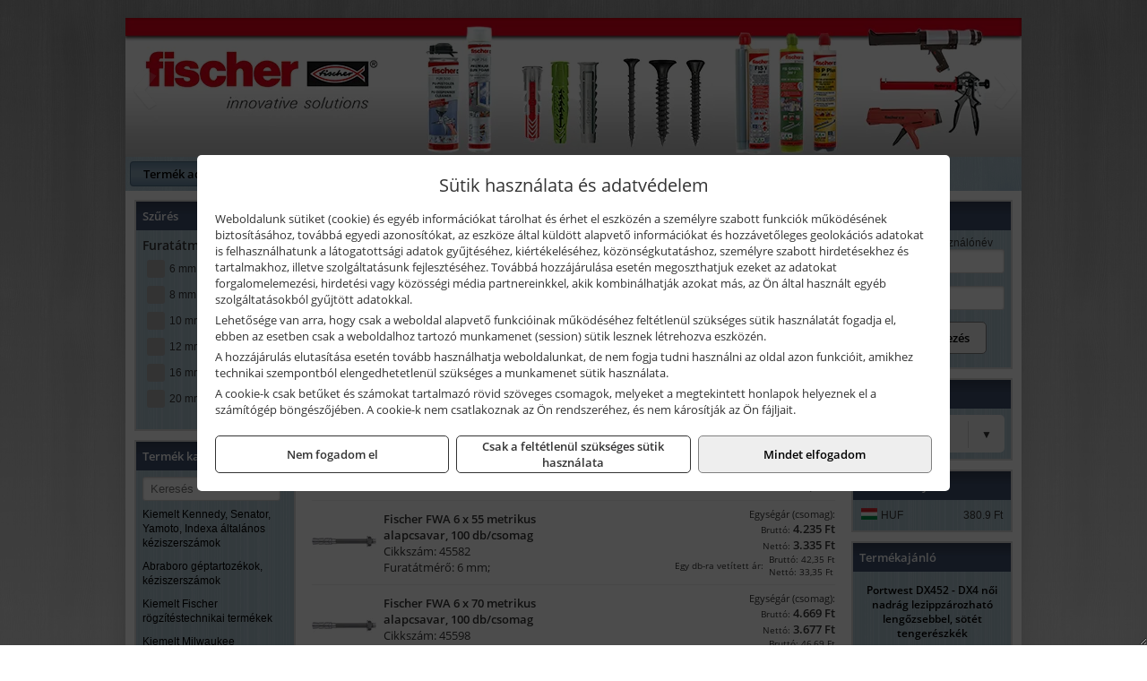

--- FILE ---
content_type: text/html; charset=UTF-8
request_url: https://adatbaziscenter.hu/termekek/fwa-metrikus-alapcsavarok-c29595.html
body_size: 9306
content:
<!DOCTYPE html>
<html lang="hu">
<head><meta charset="utf-8">
<title>FWA metrikus alapcsavarok | Adatbázis center</title>
<meta name="robots" content="all" />
<link href="https://adatbaziscenter.hu/termekek/fwa-metrikus-alapcsavarok-c29595.html" rel="canonical">
<meta name="application-name" content="Adatbázis center" />
<link rel="preload" href="https://adatbaziscenter.hu/images/fejlec/fischer_fejlec.webp" as="image">
<link rel="dns-prefetch" href="https://connect.facebook.net">
<link rel="dns-prefetch" href="https://fonts.gstatic.com">
<link rel="dns-prefetch" href="https://wimg.b-cdn.net">
<meta name="format-detection" content="telephone=no">
<meta property="og:title" content="FWA metrikus alapcsavarok" />
<meta property="og:description" content="" />
<meta property="og:type" content="article" />
<meta property="og:image" content="https://wimg.b-cdn.net/cf6c050b309c903cf618c7a352ef587d/categories/fwa_metrikus_alapcsavarok_92679.jpg" />
<meta property="og:url" content="https://adatbaziscenter.hu/termekek/fwa-metrikus-alapcsavarok-c29595.html" />
<meta property="og:locale" content="hu_HU" />
<link rel="search" type="application/opensearchdescription+xml" title="adatbaziscenter.hu" href="https://adatbaziscenter.hu/opensearch.xml" />
<link href="/css/style248_552370.css" rel="stylesheet" type="text/css">
<link href="/templates/weblap_minta_M_uj/style.php?v=552370" rel="stylesheet" type="text/css">
<script>var init=[]</script>
<script src="https://adatbaziscenter.hu/js/files/jquery.min.js?v=1666858510" defer></script>
<script src="https://adatbaziscenter.hu/js/files/jquery-ui-core.min.js?v=1666851044" defer></script>
<script src="https://adatbaziscenter.hu/js/files/jquery.ui.touch-punch.min.js?v=1660049938" defer></script>
<script src="https://adatbaziscenter.hu/js/files/jquery.visible.min.js?v=1660049938" defer></script>
<script src="https://adatbaziscenter.hu/js/files/slick.min.js?v=1666857304" defer></script>
<script src="https://adatbaziscenter.hu/js/files/jquery.mask.min.js?v=1660049938" defer></script>
<script src="https://adatbaziscenter.hu/js/files/lazysizes.min.js?v=1660049938" defer></script>
<script src="/js/script248_564543.js" data-url="https://adatbaziscenter.hu" data-mode="1" defer></script>
<script>sessionStorage.setItem('s', 'N3V6N3N2NmJ6anB0aGlaTHloTHd2Zz09');</script>
</head>
<body>
<div id="fb-root"></div>
							<script>(function(d, s, id) {
							  var js, fjs = d.getElementsByTagName(s)[0];
							  if (d.getElementById(id)) return;
							  js = d.createElement(s); js.id = id;
							  js.src = "https://connect.facebook.net/hu_HU/sdk.js#xfbml=1&version=v2.6";
							  fjs.parentNode.insertBefore(js, fjs);
							}(document, 'script', 'facebook-jssdk'));</script>
	<div style="text-align:center">
		<div class="tmpl-sheet">
						<div class="tmpl-header">
				<div class='tmpl-module'><div class='tmpl-moduleBody'><div id="imageSlider_19" class="imageSlider" style="max-height:155px">
            <div class="slide">
            <a href="https://adatbaziscenter.hu/termekek/kiemelt-fischer-rogzitestechnikai-termekek-c2954.html" target="_self" >
                                    <img src="https://adatbaziscenter.hu/images/fejlec/fischer_fejlec.webp" alt="Kép slider" />
                            </a>
        </div>
                    <div class="slide">
            <a href="https://adatbaziscenter.hu/termekek/al-ko-kerti-gepek-viztechnikai-termekek-c3431.html" target="_self" >
                                    <img data-lazy="https://adatbaziscenter.hu/images/fejlec/alko_fejlec.webp" alt="Kép slider" />
                            </a>
        </div>
                    <div class="slide">
            <a href="https://adatbaziscenter.hu/termekek/extol-halozati-akkumulatoros-es-pneumatikus-gepek-c4831.html" target="_self" >
                                    <img data-lazy="https://adatbaziscenter.hu/images/fejlec/extol_fejlec.webp" alt="Kép slider" />
                            </a>
        </div>
            </div>

<style>
#imageSlider_19 {
    min-height: 155px;
}

@media screen and (max-width: 900px) {
    #imageSlider_19 {
        min-height: calc(100vw * 155 / 1000);
    }
}
</style>

<script>
    init.push("setTimeout(function() { $('#imageSlider_19').slick({speed: 900, lazyLoad: 'progressive', easing: 'fade-in-out', autoplay: true, autoplaySpeed: 5000, pauseOnFocus: false, pauseOnHover: false, prevArrow: '<span class=\"slick_prev\">‹</span>', nextArrow: '<span class=\"slick_next\">›</span>' })}, 200)")
</script>
</div></div>
			</div>
			
						<div>
				<div class='tmpl-module tmpl-mobilemenu'><div class='tmpl-moduleBody'><ul class="tmpl-menu-horizontal "><li class="tmpl-menuitem active"><a class="active" href="https://adatbaziscenter.hu" target="_self">Termék adatbázisok</a></li><li class="tmpl-menuitem "><a class="" href="https://adatbaziscenter.hu/fontos-tudnivalok.html" target="_self">Fontos tudnivalók</a></li></ul></div></div>
			</div>
			
						<div class="tmpl-sidebar tmpl-sidebar-left">
				<div class='tmpl-module tmpl-module-block'><div class='tmpl-moduleHeader'>Szűrés</div><div class='tmpl-moduleBody'><script>init.push("getFilters()")</script>

	<div class="filterBlock">
		<div class="filterTitle">Furatátmérő</div>

					<label class="filterCheckbox">
				<input type="checkbox" id="furatatmero_6-mm" value="6-mm" name="furatatmero" class="filterCheck" onchange="setFilters();">
				<div class="checkboxIndicator"></div>
				6 mm			</label>
					<label class="filterCheckbox">
				<input type="checkbox" id="furatatmero_8-mm" value="8-mm" name="furatatmero" class="filterCheck" onchange="setFilters();">
				<div class="checkboxIndicator"></div>
				8 mm			</label>
					<label class="filterCheckbox">
				<input type="checkbox" id="furatatmero_10-mm" value="10-mm" name="furatatmero" class="filterCheck" onchange="setFilters();">
				<div class="checkboxIndicator"></div>
				10 mm			</label>
					<label class="filterCheckbox">
				<input type="checkbox" id="furatatmero_12-mm" value="12-mm" name="furatatmero" class="filterCheck" onchange="setFilters();">
				<div class="checkboxIndicator"></div>
				12 mm			</label>
					<label class="filterCheckbox">
				<input type="checkbox" id="furatatmero_16-mm" value="16-mm" name="furatatmero" class="filterCheck" onchange="setFilters();">
				<div class="checkboxIndicator"></div>
				16 mm			</label>
					<label class="filterCheckbox">
				<input type="checkbox" id="furatatmero_20-mm" value="20-mm" name="furatatmero" class="filterCheck" onchange="setFilters();">
				<div class="checkboxIndicator"></div>
				20 mm			</label>
			</div>
</div></div><div class='tmpl-module tmpl-module-block tmpl-mobilemenu'><div class='tmpl-moduleHeader'>Termék kategóriák</div><div class='tmpl-moduleBody'>
			<div class="pure-form pure-form-stacked">
		    <input class="searchFieldEs" type="text" placeholder="Keresés" autocomplete="off" aria-label="Keresés" value="">
		</div>
	<div class="tmpl-categories"><div><a href="https://adatbaziscenter.hu/termekek/kiemelt-kennedy-senator-yamoto-indexa-altalanos-keziszerszamok-c5762.html">Kiemelt Kennedy, Senator, Yamoto, Indexa általános kéziszerszámok</a></div><div><a href="https://adatbaziscenter.hu/termekek/abraboro-geptartozekok-keziszerszamok-c58101.html">Abraboro géptartozékok, kéziszerszámok</a></div><div><a href="https://adatbaziscenter.hu/termekek/kiemelt-fischer-rogzitestechnikai-termekek-c2954.html">Kiemelt Fischer rögzítéstechnikai termékek</a></div><div><a href="https://adatbaziscenter.hu/termekek/kiemelt-milwaukee-szerszamok-geptartozekok-kopoanyagok-munkavedelem-c3131.html">Kiemelt Milwaukee szerszámok, géptartozékok, kopóanyagok, munkavédelem</a></div><div><a href="https://adatbaziscenter.hu/termekek/gardena-gepek-keziszerszamok-viztechnika-c4431.html">Gardena gépek, kéziszerszámok, víztechnika</a></div><div><a href="https://adatbaziscenter.hu/termekek/kiemelt-portwest-munkavedelmi-es-munkaruhazati-termekek-c661.html">Kiemelt Portwest munkavédelmi és munkaruházati termékek</a></div><div><a href="https://adatbaziscenter.hu/termekek/graphite-halozati-akkus-es-benzinmotoros-kisgepek-c611.html">Graphite hálózati, akkus és benzinmotoros kisgépek</a></div><div><a href="https://adatbaziscenter.hu/termekek/kiemelt-motip-termekek-c631.html">Kiemelt Motip termékek</a></div><div><a href="https://adatbaziscenter.hu/termekek/trinat-festek-sprayk-c641.html">Trinát festék sprayk</a></div><div><a href="https://adatbaziscenter.hu/termekek/kiemelt-topex-keziszerszamok-c62102.html">Kiemelt Topex kéziszerszámok</a></div><div><a href="https://adatbaziscenter.hu/termekek/noga-sorjazo-szerszamok-c651.html">Noga sorjázó szerszámok</a></div><div><a href="https://adatbaziscenter.hu/termekek/metabo-halozati-akkumulatoros-es-pneumatikus-gepek-muszerek-szivattyuk-c336.html">Metabo hálózati, akkumulátoros és pneumatikus gépek, műszerek, szivattyúk</a></div><div><a href="https://adatbaziscenter.hu/termekek/al-ko-kerti-gepek-viztechnikai-termekek-c3431.html">AL-KO kerti gépek, víztechnikai termékek</a></div><div><a href="https://adatbaziscenter.hu/termekek/brennenstuhl-kabeldobok-c591.html">Brennenstuhl kábeldobok</a></div><div><a href="https://adatbaziscenter.hu/termekek/stihl-kerti-es-erdeszeti-gepek-c351.html">STIHL kerti és erdészeti gépek</a></div><div><a href="https://adatbaziscenter.hu/termekek/makita-es-makita-mt-halozati-kisgepek-c371.html">Makita és Makita MT hálózati kisgépek</a></div><div><a href="https://adatbaziscenter.hu/termekek/makita-es-makita-mt-akkus-kisgepek-c372.html">Makita és Makita MT akkus kisgépek</a></div><div><a href="https://adatbaziscenter.hu/termekek/makita-muszerek-lezeres-tavolsagmerok-c3716.html">Makita műszerek, lézeres távolságmérők</a></div><div><a href="https://adatbaziscenter.hu/termekek/makita-kerti-erdeszeti-gepek-es-kapcsozo-szegezogepek-c3767.html">Makita kerti, erdészeti gépek és kapcsozó-, szegezőgépek</a></div><div><a href="https://adatbaziscenter.hu/termekek/dewalt-halozati-kisgepek-c381.html">Dewalt hálózati kisgépek</a></div><div><a href="https://adatbaziscenter.hu/termekek/dewalt-akkus-kisgepek-c382.html">Dewalt akkus kisgépek</a></div><div><a href="https://adatbaziscenter.hu/termekek/dewalt-muszerek-meroeszkozok-c386.html">Dewalt műszerek, mérőeszközök</a></div><div><a href="https://adatbaziscenter.hu/termekek/dewalt-pneumatikus-szegezok-kapcsozok-tuzogepek-es-kompresszorok-c38110.html">Dewalt pneumatikus szegezők, kapcsozók, tűzőgépek és kompresszorok</a></div><div><a href="https://adatbaziscenter.hu/termekek/dewalt-kofferek-tarolok-szerszamtaskak-ovtaskak-szallitokocsik-c38101.html">Dewalt kofferek, tárolók, szerszámtáskák, övtáskák, szállítókocsik</a></div><div><a href="https://adatbaziscenter.hu/termekek/stanley-muszerek-meroeszkozok-tartozekok-c391.html">Stanley műszerek, mérőeszközök, tartozékok</a></div><div><a href="https://adatbaziscenter.hu/termekek/stanley-epitoipari-faipari-femipari-es-szerelo-keziszerszamok-c392.html">Stanley építőipari, faipari, fémipari és szerelő kéziszerszámok</a></div><div><a href="https://adatbaziscenter.hu/termekek/stanley-halozati-es-akkumulatoros-keziszerszamok-asztali-gepek-c3972.html">Stanley hálózati és akkumulátoros kéziszerszámok, asztali gépek</a></div><div><a href="https://adatbaziscenter.hu/termekek/stanley-szerszamtarolok-szortimenterek-c393.html">Stanley szerszámtárolók, szortimenterek</a></div><div><a href="https://adatbaziscenter.hu/termekek/fiskars-kerti-szerszamok-autos-konyhai-es-haztartasi-munkaeszkozok-c322.html">Fiskars kerti szerszámok, autós, konyhai és háztartási munkaeszközök</a></div><div><a href="https://adatbaziscenter.hu/termekek/kiemelt-gerber-vadaszati-taktikai-szabadidos-es-tulelo-szerszamok-c3242.html">Kiemelt Gerber vadászati, taktikai, szabadidős és túlélő szerszámok</a></div><div><a href="https://adatbaziscenter.hu/termekek/kiemelt-bosch-halozati-kisgepek-c401.html">Kiemelt Bosch hálózati kisgépek</a></div><div><a href="https://adatbaziscenter.hu/termekek/kiemelt-bosch-akkumulatoros-kisgepek-c4017.html">Kiemelt Bosch akkumulátoros kisgépek</a></div><div><a href="https://adatbaziscenter.hu/termekek/kiemelt-bosch-muszerek-meroeszkozok-c402.html">Kiemelt Bosch műszerek, mérőeszközök</a></div><div><a href="https://adatbaziscenter.hu/termekek/husqvarna-kerti-es-erdeszeti-gepek-vedofelszerelesek-c421.html">Husqvarna kerti és erdészeti gépek, védőfelszerelések</a></div><div><a href="https://adatbaziscenter.hu/termekek/kiemelt-husqvarna-epitoipari-gepek-c671.html">Kiemelt Husqvarna építőipari gépek</a></div><div><a href="https://adatbaziscenter.hu/termekek/mcculloch-kerti-gepek-c4331.html">McCulloch kerti gépek</a></div><div><a href="https://adatbaziscenter.hu/termekek/kiemelt-festool-gepek-elszivo-berendezesek-vakuumos-rogzitok-c5531.html">Kiemelt Festool gépek, elszívó berendezések, vákuumos rögzítők</a></div><div><a href="https://adatbaziscenter.hu/termekek/kiemelt-geo-fennel-muszerek-meroeszkozok-c4524.html">Kiemelt Geo-Fennel műszerek, mérőeszközök</a></div><div><a href="https://adatbaziscenter.hu/termekek/hecht-halozati-akkumulatoros-es-benzinmotoros-gepek-muszerek-szivattyuk-c4635.html">Hecht hálózati, akkumulátoros és benzinmotoros gépek, műszerek, szivattyúk</a></div><div><a href="https://adatbaziscenter.hu/termekek/kiemelt-fein-gepek-c471.html">Kiemelt Fein gépek</a></div><div><a href="https://adatbaziscenter.hu/termekek/extol-halozati-akkus-pneumatikus-gepek-kerti-gepek-es-szivattyuk-c4831.html">Extol hálózati, akkus, pneumatikus gépek, kerti gépek és szivattyúk</a></div><div><a href="https://adatbaziscenter.hu/termekek/kiemelt-einhell-halozati-akkumulatoros-robbanomotoros-es-pneumatikus-gepek-muszerek-szivattyuk-c4931.html">Kiemelt Einhell hálózati, akkumulátoros, robbanómotoros és pneumatikus gépek, műszerek, szivattyúk</a></div><div><a href="https://adatbaziscenter.hu/termekek/sola-meroeszkozok-c5431.html">Sola mérőeszközök</a></div><div><a href="https://adatbaziscenter.hu/termekek/kiemelt-schuller-keziszerszamok-csiszoloeszkozok-kiegeszitok-c3031.html">Kiemelt Schuller kéziszerszámok, csiszolóeszközök, kiegészítők</a></div><div><a href="https://adatbaziscenter.hu/termekek/kiemelt-soudal-termekek-c521.html">Kiemelt Soudal termékek</a></div><div><a href="https://adatbaziscenter.hu/termekek/den-braven-pur-habok-ragasztok-tomitok-szilikonok-c531.html">Den Braven PUR-habok, ragasztók, tömítők, szilikonok</a></div></div></div></div>
			</div>
			
			<div class="tmpl-content">
				<div class="mainContent"><div class="breadcrumbs" itemscope itemtype="http://schema.org/BreadcrumbList"><a href="https://adatbaziscenter.hu">Főkategóriák</a><span itemprop="itemListElement" itemscope itemtype="http://schema.org/ListItem"><span class="breadcrumbsSeparator"></span><a itemprop="item" href="https://adatbaziscenter.hu/termekek/kiemelt-fischer-rogzitestechnikai-termekek-c2954.html" class="pathway"><span itemprop="name">Kiemelt Fischer rögzítéstechnikai termékek</span></a><meta itemprop="position" content="1" /></span><span itemprop="itemListElement" itemscope itemtype="http://schema.org/ListItem"><span class="breadcrumbsSeparator"></span><a itemprop="item" href="https://adatbaziscenter.hu/termekek/fischer-nagyszilardsagu-aceldubelek-c29285.html" class="pathway"><span itemprop="name">Fischer nagyszilárdságú acéldübelek</span></a><meta itemprop="position" content="2" /></span><span itemprop="itemListElement" itemscope itemtype="http://schema.org/ListItem"><span class="breadcrumbsSeparator"></span><a itemprop="item" href="https://adatbaziscenter.hu/termekek/fwa-metrikus-alapcsavarok-c29595.html" class="pathway"><span itemprop="name">FWA metrikus alapcsavarok</span></a><meta itemprop="position" content="3" /></span></div><div class="titleText"><h1 class="title"><span class="titleImg" style="background-image:url('https://wimg.b-cdn.net/cf6c050b309c903cf618c7a352ef587d/categories/fwa_metrikus_alapcsavarok_92679.jpg?width=30&height=30')"></span>FWA metrikus alapcsavarok</h1></div>
<div class="listElements">
	
	
	
		<script>
		var categoryId = '29595';
		var keyword = '';
		var limit = '';
		var discounts = 'false';
		var parameters = '[]';
		var productListing = '1';
		var secondaryKeyword = '';
	</script>

	

	<div class="productsNavigation">
								<input type="hidden" id="priceRangeMin" name="priceRangeMin" value="3000" />
		    <input type="hidden" id="priceRangeMax" name="priceRangeMax" value="7500" />

		    <div class="priceRangeDiv">
		        <div class="priceRangeLabel">3.000 Ft-tól 7.500 Ft-ig</div>
		        <div id="priceRange"></div>
		    </div>
			
			<div class="brandsDropdown dropdownLoading">
			    <select id="brandsDropdown" multiple onchange="loadProducts()" aria-label="Szűrés márkanévre">
			    				    		<option value="Fischer">Fischer (21)</option>
			    				    </select>
			</div>

					    <div class="searchInCategory">
		    	<input id="searchInCategory" type="text" value="" onKeyUp="searchInCategory('29595', '', 'false', '[]', '1');" placeholder="Keresés a termékek leírásaiban...">
		    	<div class="searchInCategoryIcon">
			    				    		<i class="fa fa-search"></i>
			    				    </div>
		    </div>
			

		    <div class="orderingDropdownDiv dropdownLoading">
		        <select id="orderingDropdown" name="orderingDropdown" class="cd-select" onChange="loadProducts()" aria-label="Rendezési mód">
		            		            	<option value="ordering" selected>Alapértelmezett sorrend</option>
		            
		            		            <option value="price_asc" >Ár szerint növekvő</option>
		            <option value="price_desc" >Ár szerint csökkenő</option>
		            
		            <option value="name_asc" >Név szerint növekvő</option>
		            <option value="name_desc" >Név szerint csökkenő</option>

		            <option value="sku_asc" >Cikkszám szerint növekvő</option>
		            <option value="sku_desc" >Cikkszám szerint csökkenő</option>
		        </select>
		    </div>

		    <script>
		    	init.push("initBrandsDropdown()");

					            	init.push("initPriceRange(false, 3000, 7500, '3.000 Ft', '7.500 Ft', 500, '%f Ft-tól %t Ft-ig')");
	            
				init.push("initOrderingDropdown()");
		    </script>
	    	</div>
	
	<div class="clear"></div>

	<div id="productsOfCategory">

	<div class="totalProducts" id="totalProducts" data-total="21">21 termék</div>			<div class="productsVertical">
									<div class="productVertical">
						<div class="productVerticalImage">
							<a href="https://adatbaziscenter.hu/termekek/fwa-6-x-40-metrikus-alapcsavar100dbcsomag-p294960.html">
								<picture><source srcset="https://wimg.b-cdn.net/cf6c050b309c903cf618c7a352ef587d/products/W2_P_P_FWA-CGI_F_SALL_AQQ_V1_69414.jpg?width=72&height=72 1x, https://wimg.b-cdn.net/cf6c050b309c903cf618c7a352ef587d/products/W2_P_P_FWA-CGI_F_SALL_AQQ_V1_69414.jpg?width=108&height=108 1.5x, https://wimg.b-cdn.net/cf6c050b309c903cf618c7a352ef587d/products/W2_P_P_FWA-CGI_F_SALL_AQQ_V1_69414.jpg?width=144&height=144 2x, https://wimg.b-cdn.net/cf6c050b309c903cf618c7a352ef587d/products/W2_P_P_FWA-CGI_F_SALL_AQQ_V1_69414.jpg?width=216&height=216 3x"><img loading='lazy' src='https://wimg.b-cdn.net/cf6c050b309c903cf618c7a352ef587d/products/W2_P_P_FWA-CGI_F_SALL_AQQ_V1_69414.jpg?width=72&height=72' alt='Fischer FWA 6 x 40 metrikus alapcsavar, 100 db/csomag' title='Fischer FWA 6 x 40 metrikus alapcsavar, 100 db/csomag' /></picture>							</a>
						</div>

						<div>
							<a href="https://adatbaziscenter.hu/termekek/fwa-6-x-40-metrikus-alapcsavar100dbcsomag-p294960.html">
								<div class="productVerticalName" id="name_294960">Fischer FWA 6 x 40 metrikus alapcsavar, 100 db/csomag</div>

																<div>Cikkszám: 45536</div>
								
								
								<div><div>Furatátmérő: 6 mm;</div>
</div>
							</a>
						</div>

						<div class="productVerticalPriceCart">
															<div class="productVericalUnitPrice">Egységár (csomag):</div>

								<div class="productVerticalPrices">
																			<div class="listingPricesWrapper">
											
											<div>
								                
							                								                    	<div class="listingPrice">Bruttó: <span class="nowrap">4.126 Ft</span></div>
							                								                								                		<div class="listingPrice">Nettó: <span class="nowrap">3.249 Ft</span></div>
						    											    				</div>
						    			</div>
					                								</div>
		    				

							
														<div class="productVerticalPricesPerUnit">
								<div class="productVerticalPricesPerUnitText">Egy db-ra vetített ár:</div>

								<div class="productVerticalPricesPerUnitPrices">
					            						                	<div>Bruttó: <span class="nowrap">41,26 Ft</span></div>
					            						            						                	<div>Nettó: <span class="nowrap">32,49 Ft</span></div>
																	</div>
							</div>
							
							
													</div>
					</div>
									<div class="productVertical">
						<div class="productVerticalImage">
							<a href="https://adatbaziscenter.hu/termekek/fwa-6-x-55-metrikus-alapcsavar100dbcsomag-p294959.html">
								<picture><source srcset="https://wimg.b-cdn.net/cf6c050b309c903cf618c7a352ef587d/products/W2_P_P_FWA-CGI_F_SALL_AQQ_V1_34793.jpg?width=72&height=72 1x, https://wimg.b-cdn.net/cf6c050b309c903cf618c7a352ef587d/products/W2_P_P_FWA-CGI_F_SALL_AQQ_V1_34793.jpg?width=108&height=108 1.5x, https://wimg.b-cdn.net/cf6c050b309c903cf618c7a352ef587d/products/W2_P_P_FWA-CGI_F_SALL_AQQ_V1_34793.jpg?width=144&height=144 2x, https://wimg.b-cdn.net/cf6c050b309c903cf618c7a352ef587d/products/W2_P_P_FWA-CGI_F_SALL_AQQ_V1_34793.jpg?width=216&height=216 3x"><img loading='lazy' src='https://wimg.b-cdn.net/cf6c050b309c903cf618c7a352ef587d/products/W2_P_P_FWA-CGI_F_SALL_AQQ_V1_34793.jpg?width=72&height=72' alt='Fischer FWA 6 x 55 metrikus alapcsavar, 100 db/csomag' title='Fischer FWA 6 x 55 metrikus alapcsavar, 100 db/csomag' /></picture>							</a>
						</div>

						<div>
							<a href="https://adatbaziscenter.hu/termekek/fwa-6-x-55-metrikus-alapcsavar100dbcsomag-p294959.html">
								<div class="productVerticalName" id="name_294959">Fischer FWA 6 x 55 metrikus alapcsavar, 100 db/csomag</div>

																<div>Cikkszám: 45582</div>
								
								
								<div><div>Furatátmérő: 6 mm;</div>
</div>
							</a>
						</div>

						<div class="productVerticalPriceCart">
															<div class="productVericalUnitPrice">Egységár (csomag):</div>

								<div class="productVerticalPrices">
																			<div class="listingPricesWrapper">
											
											<div>
								                
							                								                    	<div class="listingPrice">Bruttó: <span class="nowrap">4.235 Ft</span></div>
							                								                								                		<div class="listingPrice">Nettó: <span class="nowrap">3.335 Ft</span></div>
						    											    				</div>
						    			</div>
					                								</div>
		    				

							
														<div class="productVerticalPricesPerUnit">
								<div class="productVerticalPricesPerUnitText">Egy db-ra vetített ár:</div>

								<div class="productVerticalPricesPerUnitPrices">
					            						                	<div>Bruttó: <span class="nowrap">42,35 Ft</span></div>
					            						            						                	<div>Nettó: <span class="nowrap">33,35 Ft</span></div>
																	</div>
							</div>
							
							
													</div>
					</div>
									<div class="productVertical">
						<div class="productVerticalImage">
							<a href="https://adatbaziscenter.hu/termekek/fwa-6-x-70-metrikus-alapcsavar100dbcsomag-p294958.html">
								<picture><source srcset="https://wimg.b-cdn.net/cf6c050b309c903cf618c7a352ef587d/products/W2_P_P_FWA-CGI_F_SALL_AQQ_V1_14783.jpg?width=72&height=72 1x, https://wimg.b-cdn.net/cf6c050b309c903cf618c7a352ef587d/products/W2_P_P_FWA-CGI_F_SALL_AQQ_V1_14783.jpg?width=108&height=108 1.5x, https://wimg.b-cdn.net/cf6c050b309c903cf618c7a352ef587d/products/W2_P_P_FWA-CGI_F_SALL_AQQ_V1_14783.jpg?width=144&height=144 2x, https://wimg.b-cdn.net/cf6c050b309c903cf618c7a352ef587d/products/W2_P_P_FWA-CGI_F_SALL_AQQ_V1_14783.jpg?width=216&height=216 3x"><img loading='lazy' src='https://wimg.b-cdn.net/cf6c050b309c903cf618c7a352ef587d/products/W2_P_P_FWA-CGI_F_SALL_AQQ_V1_14783.jpg?width=72&height=72' alt='Fischer FWA 6 x 70 metrikus alapcsavar, 100 db/csomag' title='Fischer FWA 6 x 70 metrikus alapcsavar, 100 db/csomag' /></picture>							</a>
						</div>

						<div>
							<a href="https://adatbaziscenter.hu/termekek/fwa-6-x-70-metrikus-alapcsavar100dbcsomag-p294958.html">
								<div class="productVerticalName" id="name_294958">Fischer FWA 6 x 70 metrikus alapcsavar, 100 db/csomag</div>

																<div>Cikkszám: 45598</div>
								
								
								<div><div>Furatátmérő: 6 mm;</div>
</div>
							</a>
						</div>

						<div class="productVerticalPriceCart">
															<div class="productVericalUnitPrice">Egységár (csomag):</div>

								<div class="productVerticalPrices">
																			<div class="listingPricesWrapper">
											
											<div>
								                
							                								                    	<div class="listingPrice">Bruttó: <span class="nowrap">4.669 Ft</span></div>
							                								                								                		<div class="listingPrice">Nettó: <span class="nowrap">3.677 Ft</span></div>
						    											    				</div>
						    			</div>
					                								</div>
		    				

							
														<div class="productVerticalPricesPerUnit">
								<div class="productVerticalPricesPerUnitText">Egy db-ra vetített ár:</div>

								<div class="productVerticalPricesPerUnitPrices">
					            						                	<div>Bruttó: <span class="nowrap">46,69 Ft</span></div>
					            						            						                	<div>Nettó: <span class="nowrap">36,77 Ft</span></div>
																	</div>
							</div>
							
							
													</div>
					</div>
									<div class="productVertical">
						<div class="productVerticalImage">
							<a href="https://adatbaziscenter.hu/termekek/fwa-8-x-50-metrikus-alapcsavar50dbcsomag-p294957.html">
								<picture><source srcset="https://wimg.b-cdn.net/cf6c050b309c903cf618c7a352ef587d/products/W2_P_P_FWA-CGI_F_SALL_AQQ_V1_13526.jpg?width=72&height=72 1x, https://wimg.b-cdn.net/cf6c050b309c903cf618c7a352ef587d/products/W2_P_P_FWA-CGI_F_SALL_AQQ_V1_13526.jpg?width=108&height=108 1.5x, https://wimg.b-cdn.net/cf6c050b309c903cf618c7a352ef587d/products/W2_P_P_FWA-CGI_F_SALL_AQQ_V1_13526.jpg?width=144&height=144 2x, https://wimg.b-cdn.net/cf6c050b309c903cf618c7a352ef587d/products/W2_P_P_FWA-CGI_F_SALL_AQQ_V1_13526.jpg?width=216&height=216 3x"><img loading='lazy' src='https://wimg.b-cdn.net/cf6c050b309c903cf618c7a352ef587d/products/W2_P_P_FWA-CGI_F_SALL_AQQ_V1_13526.jpg?width=72&height=72' alt='Fischer FWA 8 x 50 metrikus alapcsavar, 50 db/csomag' title='Fischer FWA 8 x 50 metrikus alapcsavar, 50 db/csomag' /></picture>							</a>
						</div>

						<div>
							<a href="https://adatbaziscenter.hu/termekek/fwa-8-x-50-metrikus-alapcsavar50dbcsomag-p294957.html">
								<div class="productVerticalName" id="name_294957">Fischer FWA 8 x 50 metrikus alapcsavar, 50 db/csomag</div>

																<div>Cikkszám: 45644</div>
								
								
								<div><div>Furatátmérő: 8 mm;</div>
</div>
							</a>
						</div>

						<div class="productVerticalPriceCart">
															<div class="productVericalUnitPrice">Egységár (csomag):</div>

								<div class="productVerticalPrices">
																			<div class="listingPricesWrapper">
											
											<div>
								                
							                								                    	<div class="listingPrice">Bruttó: <span class="nowrap">3.149 Ft</span></div>
							                								                								                		<div class="listingPrice">Nettó: <span class="nowrap">2.480 Ft</span></div>
						    											    				</div>
						    			</div>
					                								</div>
		    				

							
														<div class="productVerticalPricesPerUnit">
								<div class="productVerticalPricesPerUnitText">Egy db-ra vetített ár:</div>

								<div class="productVerticalPricesPerUnitPrices">
					            						                	<div>Bruttó: <span class="nowrap">63 Ft</span></div>
					            						            						                	<div>Nettó: <span class="nowrap">49,59 Ft</span></div>
																	</div>
							</div>
							
							
													</div>
					</div>
									<div class="productVertical">
						<div class="productVerticalImage">
							<a href="https://adatbaziscenter.hu/termekek/fwa-8-x-65-metrikus-alapcsavar50dbcsomag-p294956.html">
								<picture><source srcset="https://wimg.b-cdn.net/cf6c050b309c903cf618c7a352ef587d/products/W2_P_P_FWA-CGI_F_SALL_AQQ_V1_53218.jpg?width=72&height=72 1x, https://wimg.b-cdn.net/cf6c050b309c903cf618c7a352ef587d/products/W2_P_P_FWA-CGI_F_SALL_AQQ_V1_53218.jpg?width=108&height=108 1.5x, https://wimg.b-cdn.net/cf6c050b309c903cf618c7a352ef587d/products/W2_P_P_FWA-CGI_F_SALL_AQQ_V1_53218.jpg?width=144&height=144 2x, https://wimg.b-cdn.net/cf6c050b309c903cf618c7a352ef587d/products/W2_P_P_FWA-CGI_F_SALL_AQQ_V1_53218.jpg?width=216&height=216 3x"><img loading='lazy' src='https://wimg.b-cdn.net/cf6c050b309c903cf618c7a352ef587d/products/W2_P_P_FWA-CGI_F_SALL_AQQ_V1_53218.jpg?width=72&height=72' alt='Fischer FWA 8 x 65 metrikus alapcsavar, 50 db/csomag' title='Fischer FWA 8 x 65 metrikus alapcsavar, 50 db/csomag' /></picture>							</a>
						</div>

						<div>
							<a href="https://adatbaziscenter.hu/termekek/fwa-8-x-65-metrikus-alapcsavar50dbcsomag-p294956.html">
								<div class="productVerticalName" id="name_294956">Fischer FWA 8 x 65 metrikus alapcsavar, 50 db/csomag</div>

																<div>Cikkszám: 45788</div>
								
								
								<div><div>Furatátmérő: 8 mm;</div>
</div>
							</a>
						</div>

						<div class="productVerticalPriceCart">
															<div class="productVericalUnitPrice">Egységár (csomag):</div>

								<div class="productVerticalPrices">
																			<div class="listingPricesWrapper">
											
											<div>
								                
							                								                    	<div class="listingPrice">Bruttó: <span class="nowrap">3.366 Ft</span></div>
							                								                								                		<div class="listingPrice">Nettó: <span class="nowrap">2.651 Ft</span></div>
						    											    				</div>
						    			</div>
					                								</div>
		    				

							
														<div class="productVerticalPricesPerUnit">
								<div class="productVerticalPricesPerUnitText">Egy db-ra vetített ár:</div>

								<div class="productVerticalPricesPerUnitPrices">
					            						                	<div>Bruttó: <span class="nowrap">67 Ft</span></div>
					            						            						                	<div>Nettó: <span class="nowrap">53 Ft</span></div>
																	</div>
							</div>
							
							
													</div>
					</div>
									<div class="productVertical">
						<div class="productVerticalImage">
							<a href="https://adatbaziscenter.hu/termekek/fwa-8-x-80-metrikus-alapcsavar50dbcsomag-p294955.html">
								<picture><source srcset="https://wimg.b-cdn.net/cf6c050b309c903cf618c7a352ef587d/products/W2_P_P_FWA-CGI_F_SALL_AQQ_V1_62300.jpg?width=72&height=72 1x, https://wimg.b-cdn.net/cf6c050b309c903cf618c7a352ef587d/products/W2_P_P_FWA-CGI_F_SALL_AQQ_V1_62300.jpg?width=108&height=108 1.5x, https://wimg.b-cdn.net/cf6c050b309c903cf618c7a352ef587d/products/W2_P_P_FWA-CGI_F_SALL_AQQ_V1_62300.jpg?width=144&height=144 2x, https://wimg.b-cdn.net/cf6c050b309c903cf618c7a352ef587d/products/W2_P_P_FWA-CGI_F_SALL_AQQ_V1_62300.jpg?width=216&height=216 3x"><img loading='lazy' src='https://wimg.b-cdn.net/cf6c050b309c903cf618c7a352ef587d/products/W2_P_P_FWA-CGI_F_SALL_AQQ_V1_62300.jpg?width=72&height=72' alt='Fischer FWA 8 x 80 metrikus alapcsavar, 50 db/csomag' title='Fischer FWA 8 x 80 metrikus alapcsavar, 50 db/csomag' /></picture>							</a>
						</div>

						<div>
							<a href="https://adatbaziscenter.hu/termekek/fwa-8-x-80-metrikus-alapcsavar50dbcsomag-p294955.html">
								<div class="productVerticalName" id="name_294955">Fischer FWA 8 x 80 metrikus alapcsavar, 50 db/csomag</div>

																<div>Cikkszám: 45789</div>
								
								
								<div><div>Furatátmérő: 8 mm;</div>
</div>
							</a>
						</div>

						<div class="productVerticalPriceCart">
															<div class="productVericalUnitPrice">Egységár (csomag):</div>

								<div class="productVerticalPrices">
																			<div class="listingPricesWrapper">
											
											<div>
								                
							                								                    	<div class="listingPrice">Bruttó: <span class="nowrap">3.800 Ft</span></div>
							                								                								                		<div class="listingPrice">Nettó: <span class="nowrap">2.993 Ft</span></div>
						    											    				</div>
						    			</div>
					                								</div>
		    				

							
														<div class="productVerticalPricesPerUnit">
								<div class="productVerticalPricesPerUnitText">Egy db-ra vetített ár:</div>

								<div class="productVerticalPricesPerUnitPrices">
					            						                	<div>Bruttó: <span class="nowrap">76 Ft</span></div>
					            						            						                	<div>Nettó: <span class="nowrap">60 Ft</span></div>
																	</div>
							</div>
							
							
													</div>
					</div>
									<div class="productVertical">
						<div class="productVerticalImage">
							<a href="https://adatbaziscenter.hu/termekek/fwa-8-x-95-metrikus-alapcsavar50dbcsomag-p294954.html">
								<picture><source srcset="https://wimg.b-cdn.net/cf6c050b309c903cf618c7a352ef587d/products/W2_P_P_FWA-CGI_F_SALL_AQQ_V1_54567.jpg?width=72&height=72 1x, https://wimg.b-cdn.net/cf6c050b309c903cf618c7a352ef587d/products/W2_P_P_FWA-CGI_F_SALL_AQQ_V1_54567.jpg?width=108&height=108 1.5x, https://wimg.b-cdn.net/cf6c050b309c903cf618c7a352ef587d/products/W2_P_P_FWA-CGI_F_SALL_AQQ_V1_54567.jpg?width=144&height=144 2x, https://wimg.b-cdn.net/cf6c050b309c903cf618c7a352ef587d/products/W2_P_P_FWA-CGI_F_SALL_AQQ_V1_54567.jpg?width=216&height=216 3x"><img loading='lazy' src='https://wimg.b-cdn.net/cf6c050b309c903cf618c7a352ef587d/products/W2_P_P_FWA-CGI_F_SALL_AQQ_V1_54567.jpg?width=72&height=72' alt='Fischer FWA 8 x 95 metrikus alapcsavar, 50 db/csomag' title='Fischer FWA 8 x 95 metrikus alapcsavar, 50 db/csomag' /></picture>							</a>
						</div>

						<div>
							<a href="https://adatbaziscenter.hu/termekek/fwa-8-x-95-metrikus-alapcsavar50dbcsomag-p294954.html">
								<div class="productVerticalName" id="name_294954">Fischer FWA 8 x 95 metrikus alapcsavar, 50 db/csomag</div>

																<div>Cikkszám: 45790</div>
								
								
								<div><div>Furatátmérő: 8 mm;</div>
</div>
							</a>
						</div>

						<div class="productVerticalPriceCart">
															<div class="productVericalUnitPrice">Egységár (csomag):</div>

								<div class="productVerticalPrices">
																			<div class="listingPricesWrapper">
											
											<div>
								                
							                								                    	<div class="listingPrice">Bruttó: <span class="nowrap">4.126 Ft</span></div>
							                								                								                		<div class="listingPrice">Nettó: <span class="nowrap">3.249 Ft</span></div>
						    											    				</div>
						    			</div>
					                								</div>
		    				

							
														<div class="productVerticalPricesPerUnit">
								<div class="productVerticalPricesPerUnitText">Egy db-ra vetített ár:</div>

								<div class="productVerticalPricesPerUnitPrices">
					            						                	<div>Bruttó: <span class="nowrap">83 Ft</span></div>
					            						            						                	<div>Nettó: <span class="nowrap">65 Ft</span></div>
																	</div>
							</div>
							
							
													</div>
					</div>
									<div class="productVertical">
						<div class="productVerticalImage">
							<a href="https://adatbaziscenter.hu/termekek/fwa-8-x-120-metrikus-alapcsavar50dbcsomag-p294953.html">
								<picture><source srcset="https://wimg.b-cdn.net/cf6c050b309c903cf618c7a352ef587d/products/W2_P_P_FWA-CGI_F_SALL_AQQ_V1_23235.jpg?width=72&height=72 1x, https://wimg.b-cdn.net/cf6c050b309c903cf618c7a352ef587d/products/W2_P_P_FWA-CGI_F_SALL_AQQ_V1_23235.jpg?width=108&height=108 1.5x, https://wimg.b-cdn.net/cf6c050b309c903cf618c7a352ef587d/products/W2_P_P_FWA-CGI_F_SALL_AQQ_V1_23235.jpg?width=144&height=144 2x, https://wimg.b-cdn.net/cf6c050b309c903cf618c7a352ef587d/products/W2_P_P_FWA-CGI_F_SALL_AQQ_V1_23235.jpg?width=216&height=216 3x"><img loading='lazy' src='https://wimg.b-cdn.net/cf6c050b309c903cf618c7a352ef587d/products/W2_P_P_FWA-CGI_F_SALL_AQQ_V1_23235.jpg?width=72&height=72' alt='Fischer FWA 8 x 120 metrikus alapcsavar, 50 db/csomag' title='Fischer FWA 8 x 120 metrikus alapcsavar, 50 db/csomag' /></picture>							</a>
						</div>

						<div>
							<a href="https://adatbaziscenter.hu/termekek/fwa-8-x-120-metrikus-alapcsavar50dbcsomag-p294953.html">
								<div class="productVerticalName" id="name_294953">Fischer FWA 8 x 120 metrikus alapcsavar, 50 db/csomag</div>

																<div>Cikkszám: 45791</div>
								
								
								<div><div>Furatátmérő: 8 mm;</div>
</div>
							</a>
						</div>

						<div class="productVerticalPriceCart">
															<div class="productVericalUnitPrice">Egységár (csomag):</div>

								<div class="productVerticalPrices">
																			<div class="listingPricesWrapper">
											
											<div>
								                
							                								                    	<div class="listingPrice">Bruttó: <span class="nowrap">4.561 Ft</span></div>
							                								                								                		<div class="listingPrice">Nettó: <span class="nowrap">3.591 Ft</span></div>
						    											    				</div>
						    			</div>
					                								</div>
		    				

							
														<div class="productVerticalPricesPerUnit">
								<div class="productVerticalPricesPerUnitText">Egy db-ra vetített ár:</div>

								<div class="productVerticalPricesPerUnitPrices">
					            						                	<div>Bruttó: <span class="nowrap">91 Ft</span></div>
					            						            						                	<div>Nettó: <span class="nowrap">72 Ft</span></div>
																	</div>
							</div>
							
							
													</div>
					</div>
									<div class="productVertical">
						<div class="productVerticalImage">
							<a href="https://adatbaziscenter.hu/termekek/fwa-10-x-65-metrikus-alapcsavar50dbcsomag-p294952.html">
								<picture><source srcset="https://wimg.b-cdn.net/cf6c050b309c903cf618c7a352ef587d/products/W2_P_P_FWA-CGI_F_SALL_AQQ_V1_18336.jpg?width=72&height=72 1x, https://wimg.b-cdn.net/cf6c050b309c903cf618c7a352ef587d/products/W2_P_P_FWA-CGI_F_SALL_AQQ_V1_18336.jpg?width=108&height=108 1.5x, https://wimg.b-cdn.net/cf6c050b309c903cf618c7a352ef587d/products/W2_P_P_FWA-CGI_F_SALL_AQQ_V1_18336.jpg?width=144&height=144 2x, https://wimg.b-cdn.net/cf6c050b309c903cf618c7a352ef587d/products/W2_P_P_FWA-CGI_F_SALL_AQQ_V1_18336.jpg?width=216&height=216 3x"><img loading='lazy' src='https://wimg.b-cdn.net/cf6c050b309c903cf618c7a352ef587d/products/W2_P_P_FWA-CGI_F_SALL_AQQ_V1_18336.jpg?width=72&height=72' alt='Fischer FWA 10 x 65 metrikus alapcsavar, 50 db/csomag' title='Fischer FWA 10 x 65 metrikus alapcsavar, 50 db/csomag' /></picture>							</a>
						</div>

						<div>
							<a href="https://adatbaziscenter.hu/termekek/fwa-10-x-65-metrikus-alapcsavar50dbcsomag-p294952.html">
								<div class="productVerticalName" id="name_294952">Fischer FWA 10 x 65 metrikus alapcsavar, 50 db/csomag</div>

																<div>Cikkszám: 45645</div>
								
								
								<div><div>Furatátmérő: 10 mm;</div>
</div>
							</a>
						</div>

						<div class="productVerticalPriceCart">
															<div class="productVericalUnitPrice">Egységár (csomag):</div>

								<div class="productVerticalPrices">
																			<div class="listingPricesWrapper">
											
											<div>
								                
							                								                    	<div class="listingPrice">Bruttó: <span class="nowrap">5.266 Ft</span></div>
							                								                								                		<div class="listingPrice">Nettó: <span class="nowrap">4.147 Ft</span></div>
						    											    				</div>
						    			</div>
					                								</div>
		    				

							
														<div class="productVerticalPricesPerUnit">
								<div class="productVerticalPricesPerUnitText">Egy db-ra vetített ár:</div>

								<div class="productVerticalPricesPerUnitPrices">
					            						                	<div>Bruttó: <span class="nowrap">105 Ft</span></div>
					            						            						                	<div>Nettó: <span class="nowrap">83 Ft</span></div>
																	</div>
							</div>
							
							
													</div>
					</div>
									<div class="productVertical">
						<div class="productVerticalImage">
							<a href="https://adatbaziscenter.hu/termekek/fwa-10-x-80-metrikus-alapcsavar50dbcsomag-p294951.html">
								<picture><source srcset="https://wimg.b-cdn.net/cf6c050b309c903cf618c7a352ef587d/products/W2_P_P_FWA-CGI_F_SALL_AQQ_V1_41360.jpg?width=72&height=72 1x, https://wimg.b-cdn.net/cf6c050b309c903cf618c7a352ef587d/products/W2_P_P_FWA-CGI_F_SALL_AQQ_V1_41360.jpg?width=108&height=108 1.5x, https://wimg.b-cdn.net/cf6c050b309c903cf618c7a352ef587d/products/W2_P_P_FWA-CGI_F_SALL_AQQ_V1_41360.jpg?width=144&height=144 2x, https://wimg.b-cdn.net/cf6c050b309c903cf618c7a352ef587d/products/W2_P_P_FWA-CGI_F_SALL_AQQ_V1_41360.jpg?width=216&height=216 3x"><img loading='lazy' src='https://wimg.b-cdn.net/cf6c050b309c903cf618c7a352ef587d/products/W2_P_P_FWA-CGI_F_SALL_AQQ_V1_41360.jpg?width=72&height=72' alt='Fischer FWA 10 x 80 metrikus alapcsavar, 50 db/csomag' title='Fischer FWA 10 x 80 metrikus alapcsavar, 50 db/csomag' /></picture>							</a>
						</div>

						<div>
							<a href="https://adatbaziscenter.hu/termekek/fwa-10-x-80-metrikus-alapcsavar50dbcsomag-p294951.html">
								<div class="productVerticalName" id="name_294951">Fischer FWA 10 x 80 metrikus alapcsavar, 50 db/csomag</div>

																<div>Cikkszám: 45792</div>
								
								
								<div><div>Furatátmérő: 10 mm;</div>
</div>
							</a>
						</div>

						<div class="productVerticalPriceCart">
															<div class="productVericalUnitPrice">Egységár (csomag):</div>

								<div class="productVerticalPrices">
																			<div class="listingPricesWrapper">
											
											<div>
								                
							                								                    	<div class="listingPrice">Bruttó: <span class="nowrap">5.646 Ft</span></div>
							                								                								                		<div class="listingPrice">Nettó: <span class="nowrap">4.446 Ft</span></div>
						    											    				</div>
						    			</div>
					                								</div>
		    				

							
														<div class="productVerticalPricesPerUnit">
								<div class="productVerticalPricesPerUnitText">Egy db-ra vetített ár:</div>

								<div class="productVerticalPricesPerUnitPrices">
					            						                	<div>Bruttó: <span class="nowrap">113 Ft</span></div>
					            						            						                	<div>Nettó: <span class="nowrap">89 Ft</span></div>
																	</div>
							</div>
							
							
													</div>
					</div>
									<div class="productVertical">
						<div class="productVerticalImage">
							<a href="https://adatbaziscenter.hu/termekek/fwa-10-x-95-metrikus-alapcsavar50dbcsomag-p294950.html">
								<picture><source srcset="https://wimg.b-cdn.net/cf6c050b309c903cf618c7a352ef587d/products/W2_P_P_FWA-CGI_F_SALL_AQQ_V1_22090.jpg?width=72&height=72 1x, https://wimg.b-cdn.net/cf6c050b309c903cf618c7a352ef587d/products/W2_P_P_FWA-CGI_F_SALL_AQQ_V1_22090.jpg?width=108&height=108 1.5x, https://wimg.b-cdn.net/cf6c050b309c903cf618c7a352ef587d/products/W2_P_P_FWA-CGI_F_SALL_AQQ_V1_22090.jpg?width=144&height=144 2x, https://wimg.b-cdn.net/cf6c050b309c903cf618c7a352ef587d/products/W2_P_P_FWA-CGI_F_SALL_AQQ_V1_22090.jpg?width=216&height=216 3x"><img loading='lazy' src='https://wimg.b-cdn.net/cf6c050b309c903cf618c7a352ef587d/products/W2_P_P_FWA-CGI_F_SALL_AQQ_V1_22090.jpg?width=72&height=72' alt='Fischer FWA 10 x 95 metrikus alapcsavar, 50 db/csomag' title='Fischer FWA 10 x 95 metrikus alapcsavar, 50 db/csomag' /></picture>							</a>
						</div>

						<div>
							<a href="https://adatbaziscenter.hu/termekek/fwa-10-x-95-metrikus-alapcsavar50dbcsomag-p294950.html">
								<div class="productVerticalName" id="name_294950">Fischer FWA 10 x 95 metrikus alapcsavar, 50 db/csomag</div>

																<div>Cikkszám: 45793</div>
								
								
								<div><div>Furatátmérő: 10 mm;</div>
</div>
							</a>
						</div>

						<div class="productVerticalPriceCart">
															<div class="productVericalUnitPrice">Egységár (csomag):</div>

								<div class="productVerticalPrices">
																			<div class="listingPricesWrapper">
											
											<div>
								                
							                								                    	<div class="listingPrice">Bruttó: <span class="nowrap">4.995 Ft</span></div>
							                								                								                		<div class="listingPrice">Nettó: <span class="nowrap">3.933 Ft</span></div>
						    											    				</div>
						    			</div>
					                								</div>
		    				

							
														<div class="productVerticalPricesPerUnit">
								<div class="productVerticalPricesPerUnitText">Egy db-ra vetített ár:</div>

								<div class="productVerticalPricesPerUnitPrices">
					            						                	<div>Bruttó: <span class="nowrap">100 Ft</span></div>
					            						            						                	<div>Nettó: <span class="nowrap">79 Ft</span></div>
																	</div>
							</div>
							
							
													</div>
					</div>
									<div class="productVertical">
						<div class="productVerticalImage">
							<a href="https://adatbaziscenter.hu/termekek/fwa-10-x-115-metrikus-alapcsavar25dbcsomag-p294949.html">
								<picture><source srcset="https://wimg.b-cdn.net/cf6c050b309c903cf618c7a352ef587d/products/W2_P_P_FWA-CGI_F_SALL_AQQ_V1_78508.jpg?width=72&height=72 1x, https://wimg.b-cdn.net/cf6c050b309c903cf618c7a352ef587d/products/W2_P_P_FWA-CGI_F_SALL_AQQ_V1_78508.jpg?width=108&height=108 1.5x, https://wimg.b-cdn.net/cf6c050b309c903cf618c7a352ef587d/products/W2_P_P_FWA-CGI_F_SALL_AQQ_V1_78508.jpg?width=144&height=144 2x, https://wimg.b-cdn.net/cf6c050b309c903cf618c7a352ef587d/products/W2_P_P_FWA-CGI_F_SALL_AQQ_V1_78508.jpg?width=216&height=216 3x"><img loading='lazy' src='https://wimg.b-cdn.net/cf6c050b309c903cf618c7a352ef587d/products/W2_P_P_FWA-CGI_F_SALL_AQQ_V1_78508.jpg?width=72&height=72' alt='Fischer FWA 10 x 115 metrikus alapcsavar, 25 db/csomag' title='Fischer FWA 10 x 115 metrikus alapcsavar, 25 db/csomag' /></picture>							</a>
						</div>

						<div>
							<a href="https://adatbaziscenter.hu/termekek/fwa-10-x-115-metrikus-alapcsavar25dbcsomag-p294949.html">
								<div class="productVerticalName" id="name_294949">Fischer FWA 10 x 115 metrikus alapcsavar, 25 db/csomag</div>

																<div>Cikkszám: 45794</div>
								
								
								<div><div>Furatátmérő: 10 mm;</div>
</div>
							</a>
						</div>

						<div class="productVerticalPriceCart">
															<div class="productVericalUnitPrice">Egységár (csomag):</div>

								<div class="productVerticalPrices">
																			<div class="listingPricesWrapper">
											
											<div>
								                
							                								                    	<div class="listingPrice">Bruttó: <span class="nowrap">3.800 Ft</span></div>
							                								                								                		<div class="listingPrice">Nettó: <span class="nowrap">2.993 Ft</span></div>
						    											    				</div>
						    			</div>
					                								</div>
		    				

							
														<div class="productVerticalPricesPerUnit">
								<div class="productVerticalPricesPerUnitText">Egy db-ra vetített ár:</div>

								<div class="productVerticalPricesPerUnitPrices">
					            						                	<div>Bruttó: <span class="nowrap">152 Ft</span></div>
					            						            						                	<div>Nettó: <span class="nowrap">120 Ft</span></div>
																	</div>
							</div>
							
							
													</div>
					</div>
									<div class="productVertical">
						<div class="productVerticalImage">
							<a href="https://adatbaziscenter.hu/termekek/fwa-10-x-130-metrikus-alapcsavar25dbcsomag-p294948.html">
								<picture><source srcset="https://wimg.b-cdn.net/cf6c050b309c903cf618c7a352ef587d/products/W2_P_P_FWA-CGI_F_SALL_AQQ_V1_98087.jpg?width=72&height=72 1x, https://wimg.b-cdn.net/cf6c050b309c903cf618c7a352ef587d/products/W2_P_P_FWA-CGI_F_SALL_AQQ_V1_98087.jpg?width=108&height=108 1.5x, https://wimg.b-cdn.net/cf6c050b309c903cf618c7a352ef587d/products/W2_P_P_FWA-CGI_F_SALL_AQQ_V1_98087.jpg?width=144&height=144 2x, https://wimg.b-cdn.net/cf6c050b309c903cf618c7a352ef587d/products/W2_P_P_FWA-CGI_F_SALL_AQQ_V1_98087.jpg?width=216&height=216 3x"><img loading='lazy' src='https://wimg.b-cdn.net/cf6c050b309c903cf618c7a352ef587d/products/W2_P_P_FWA-CGI_F_SALL_AQQ_V1_98087.jpg?width=72&height=72' alt='Fischer FWA 10 x 130 metrikus alapcsavar, 25 db/csomag' title='Fischer FWA 10 x 130 metrikus alapcsavar, 25 db/csomag' /></picture>							</a>
						</div>

						<div>
							<a href="https://adatbaziscenter.hu/termekek/fwa-10-x-130-metrikus-alapcsavar25dbcsomag-p294948.html">
								<div class="productVerticalName" id="name_294948">Fischer FWA 10 x 130 metrikus alapcsavar, 25 db/csomag</div>

																<div>Cikkszám: 45646</div>
								
								
								<div><div>Furatátmérő: 10 mm;</div>
</div>
							</a>
						</div>

						<div class="productVerticalPriceCart">
															<div class="productVericalUnitPrice">Egységár (csomag):</div>

								<div class="productVerticalPrices">
																			<div class="listingPricesWrapper">
											
											<div>
								                
							                								                    	<div class="listingPrice">Bruttó: <span class="nowrap">4.045 Ft</span></div>
							                								                								                		<div class="listingPrice">Nettó: <span class="nowrap">3.185 Ft</span></div>
						    											    				</div>
						    			</div>
					                								</div>
		    				

							
														<div class="productVerticalPricesPerUnit">
								<div class="productVerticalPricesPerUnitText">Egy db-ra vetített ár:</div>

								<div class="productVerticalPricesPerUnitPrices">
					            						                	<div>Bruttó: <span class="nowrap">162 Ft</span></div>
					            						            						                	<div>Nettó: <span class="nowrap">127 Ft</span></div>
																	</div>
							</div>
							
							
													</div>
					</div>
									<div class="productVertical">
						<div class="productVerticalImage">
							<a href="https://adatbaziscenter.hu/termekek/fwa-12-x-80-metrikus-alapcsavar25dbcsomag-p294947.html">
								<picture><source srcset="https://wimg.b-cdn.net/cf6c050b309c903cf618c7a352ef587d/products/W2_P_P_FWA-CGI_F_SALL_AQQ_V1_95172.jpg?width=72&height=72 1x, https://wimg.b-cdn.net/cf6c050b309c903cf618c7a352ef587d/products/W2_P_P_FWA-CGI_F_SALL_AQQ_V1_95172.jpg?width=108&height=108 1.5x, https://wimg.b-cdn.net/cf6c050b309c903cf618c7a352ef587d/products/W2_P_P_FWA-CGI_F_SALL_AQQ_V1_95172.jpg?width=144&height=144 2x, https://wimg.b-cdn.net/cf6c050b309c903cf618c7a352ef587d/products/W2_P_P_FWA-CGI_F_SALL_AQQ_V1_95172.jpg?width=216&height=216 3x"><img loading='lazy' src='https://wimg.b-cdn.net/cf6c050b309c903cf618c7a352ef587d/products/W2_P_P_FWA-CGI_F_SALL_AQQ_V1_95172.jpg?width=72&height=72' alt='Fischer FWA 12 x 80 metrikus alapcsavar, 25 db/csomag' title='Fischer FWA 12 x 80 metrikus alapcsavar, 25 db/csomag' /></picture>							</a>
						</div>

						<div>
							<a href="https://adatbaziscenter.hu/termekek/fwa-12-x-80-metrikus-alapcsavar25dbcsomag-p294947.html">
								<div class="productVerticalName" id="name_294947">Fischer FWA 12 x 80 metrikus alapcsavar, 25 db/csomag</div>

																<div>Cikkszám: 45647</div>
								
								
								<div><div>Furatátmérő: 12 mm;</div>
</div>
							</a>
						</div>

						<div class="productVerticalPriceCart">
															<div class="productVericalUnitPrice">Egységár (csomag):</div>

								<div class="productVerticalPrices">
																			<div class="listingPricesWrapper">
											
											<div>
								                
							                								                    	<div class="listingPrice">Bruttó: <span class="nowrap">4.153 Ft</span></div>
							                								                								                		<div class="listingPrice">Nettó: <span class="nowrap">3.270 Ft</span></div>
						    											    				</div>
						    			</div>
					                								</div>
		    				

							
														<div class="productVerticalPricesPerUnit">
								<div class="productVerticalPricesPerUnitText">Egy db-ra vetített ár:</div>

								<div class="productVerticalPricesPerUnitPrices">
					            						                	<div>Bruttó: <span class="nowrap">166 Ft</span></div>
					            						            						                	<div>Nettó: <span class="nowrap">131 Ft</span></div>
																	</div>
							</div>
							
							
													</div>
					</div>
									<div class="productVertical">
						<div class="productVerticalImage">
							<a href="https://adatbaziscenter.hu/termekek/fwa-12-x-100-metrikus-alapcsavar25dbcsomag-p294946.html">
								<picture><source srcset="https://wimg.b-cdn.net/cf6c050b309c903cf618c7a352ef587d/products/W2_P_P_FWA-CGI_F_SALL_AQQ_V1_90960.jpg?width=72&height=72 1x, https://wimg.b-cdn.net/cf6c050b309c903cf618c7a352ef587d/products/W2_P_P_FWA-CGI_F_SALL_AQQ_V1_90960.jpg?width=108&height=108 1.5x, https://wimg.b-cdn.net/cf6c050b309c903cf618c7a352ef587d/products/W2_P_P_FWA-CGI_F_SALL_AQQ_V1_90960.jpg?width=144&height=144 2x, https://wimg.b-cdn.net/cf6c050b309c903cf618c7a352ef587d/products/W2_P_P_FWA-CGI_F_SALL_AQQ_V1_90960.jpg?width=216&height=216 3x"><img loading='lazy' src='https://wimg.b-cdn.net/cf6c050b309c903cf618c7a352ef587d/products/W2_P_P_FWA-CGI_F_SALL_AQQ_V1_90960.jpg?width=72&height=72' alt='Fischer FWA 12 x 100 metrikus alapcsavar, 25 db/csomag' title='Fischer FWA 12 x 100 metrikus alapcsavar, 25 db/csomag' /></picture>							</a>
						</div>

						<div>
							<a href="https://adatbaziscenter.hu/termekek/fwa-12-x-100-metrikus-alapcsavar25dbcsomag-p294946.html">
								<div class="productVerticalName" id="name_294946">Fischer FWA 12 x 100 metrikus alapcsavar, 25 db/csomag</div>

																<div>Cikkszám: 45648</div>
								
								
								<div><div>Furatátmérő: 12 mm;</div>
</div>
							</a>
						</div>

						<div class="productVerticalPriceCart">
															<div class="productVericalUnitPrice">Egységár (csomag):</div>

								<div class="productVerticalPrices">
																			<div class="listingPricesWrapper">
											
											<div>
								                
							                								                    	<div class="listingPrice">Bruttó: <span class="nowrap">4.533 Ft</span></div>
							                								                								                		<div class="listingPrice">Nettó: <span class="nowrap">3.570 Ft</span></div>
						    											    				</div>
						    			</div>
					                								</div>
		    				

							
														<div class="productVerticalPricesPerUnit">
								<div class="productVerticalPricesPerUnitText">Egy db-ra vetített ár:</div>

								<div class="productVerticalPricesPerUnitPrices">
					            						                	<div>Bruttó: <span class="nowrap">181 Ft</span></div>
					            						            						                	<div>Nettó: <span class="nowrap">143 Ft</span></div>
																	</div>
							</div>
							
							
													</div>
					</div>
									<div class="productVertical">
						<div class="productVerticalImage">
							<a href="https://adatbaziscenter.hu/termekek/fwa-12-x-120-metrikus-alapcsavar25dbcsomag-p294945.html">
								<picture><source srcset="https://wimg.b-cdn.net/cf6c050b309c903cf618c7a352ef587d/products/W2_P_P_FWA-CGI_F_SALL_AQQ_V1_27253.jpg?width=72&height=72 1x, https://wimg.b-cdn.net/cf6c050b309c903cf618c7a352ef587d/products/W2_P_P_FWA-CGI_F_SALL_AQQ_V1_27253.jpg?width=108&height=108 1.5x, https://wimg.b-cdn.net/cf6c050b309c903cf618c7a352ef587d/products/W2_P_P_FWA-CGI_F_SALL_AQQ_V1_27253.jpg?width=144&height=144 2x, https://wimg.b-cdn.net/cf6c050b309c903cf618c7a352ef587d/products/W2_P_P_FWA-CGI_F_SALL_AQQ_V1_27253.jpg?width=216&height=216 3x"><img loading='lazy' src='https://wimg.b-cdn.net/cf6c050b309c903cf618c7a352ef587d/products/W2_P_P_FWA-CGI_F_SALL_AQQ_V1_27253.jpg?width=72&height=72' alt='Fischer FWA 12 x 120 metrikus alapcsavar, 25 db/csomag' title='Fischer FWA 12 x 120 metrikus alapcsavar, 25 db/csomag' /></picture>							</a>
						</div>

						<div>
							<a href="https://adatbaziscenter.hu/termekek/fwa-12-x-120-metrikus-alapcsavar25dbcsomag-p294945.html">
								<div class="productVerticalName" id="name_294945">Fischer FWA 12 x 120 metrikus alapcsavar, 25 db/csomag</div>

																<div>Cikkszám: 45795</div>
								
								
								<div><div>Furatátmérő: 12 mm;</div>
</div>
							</a>
						</div>

						<div class="productVerticalPriceCart">
															<div class="productVericalUnitPrice">Egységár (csomag):</div>

								<div class="productVerticalPrices">
																			<div class="listingPricesWrapper">
											
											<div>
								                
							                								                    	<div class="listingPrice">Bruttó: <span class="nowrap">5.131 Ft</span></div>
							                								                								                		<div class="listingPrice">Nettó: <span class="nowrap">4.040 Ft</span></div>
						    											    				</div>
						    			</div>
					                								</div>
		    				

							
														<div class="productVerticalPricesPerUnit">
								<div class="productVerticalPricesPerUnitText">Egy db-ra vetített ár:</div>

								<div class="productVerticalPricesPerUnitPrices">
					            						                	<div>Bruttó: <span class="nowrap">205 Ft</span></div>
					            						            						                	<div>Nettó: <span class="nowrap">162 Ft</span></div>
																	</div>
							</div>
							
							
													</div>
					</div>
									<div class="productVertical">
						<div class="productVerticalImage">
							<a href="https://adatbaziscenter.hu/termekek/fwa-12-x-150-metrikus-alapcsavar25dbcsomag-p294944.html">
								<picture><source srcset="https://wimg.b-cdn.net/cf6c050b309c903cf618c7a352ef587d/products/W2_P_P_FWA-CGI_F_SALL_AQQ_V1_42949.jpg?width=72&height=72 1x, https://wimg.b-cdn.net/cf6c050b309c903cf618c7a352ef587d/products/W2_P_P_FWA-CGI_F_SALL_AQQ_V1_42949.jpg?width=108&height=108 1.5x, https://wimg.b-cdn.net/cf6c050b309c903cf618c7a352ef587d/products/W2_P_P_FWA-CGI_F_SALL_AQQ_V1_42949.jpg?width=144&height=144 2x, https://wimg.b-cdn.net/cf6c050b309c903cf618c7a352ef587d/products/W2_P_P_FWA-CGI_F_SALL_AQQ_V1_42949.jpg?width=216&height=216 3x"><img loading='lazy' src='https://wimg.b-cdn.net/cf6c050b309c903cf618c7a352ef587d/products/W2_P_P_FWA-CGI_F_SALL_AQQ_V1_42949.jpg?width=72&height=72' alt='Fischer FWA 12 x 150 metrikus alapcsavar, 25 db/csomag' title='Fischer FWA 12 x 150 metrikus alapcsavar, 25 db/csomag' /></picture>							</a>
						</div>

						<div>
							<a href="https://adatbaziscenter.hu/termekek/fwa-12-x-150-metrikus-alapcsavar25dbcsomag-p294944.html">
								<div class="productVerticalName" id="name_294944">Fischer FWA 12 x 150 metrikus alapcsavar, 25 db/csomag</div>

																<div>Cikkszám: 45796</div>
								
								
								<div><div>Furatátmérő: 12 mm;</div>
</div>
							</a>
						</div>

						<div class="productVerticalPriceCart">
															<div class="productVericalUnitPrice">Egységár (csomag):</div>

								<div class="productVerticalPrices">
																			<div class="listingPricesWrapper">
											
											<div>
								                
							                								                    	<div class="listingPrice">Bruttó: <span class="nowrap">5.782 Ft</span></div>
							                								                								                		<div class="listingPrice">Nettó: <span class="nowrap">4.553 Ft</span></div>
						    											    				</div>
						    			</div>
					                								</div>
		    				

							
														<div class="productVerticalPricesPerUnit">
								<div class="productVerticalPricesPerUnitText">Egy db-ra vetített ár:</div>

								<div class="productVerticalPricesPerUnitPrices">
					            						                	<div>Bruttó: <span class="nowrap">231 Ft</span></div>
					            						            						                	<div>Nettó: <span class="nowrap">182 Ft</span></div>
																	</div>
							</div>
							
							
													</div>
					</div>
									<div class="productVertical">
						<div class="productVerticalImage">
							<a href="https://adatbaziscenter.hu/termekek/fwa-16-x-105-metrikus-alapcsavar20dbcsomag-p294943.html">
								<picture><source srcset="https://wimg.b-cdn.net/cf6c050b309c903cf618c7a352ef587d/products/W2_P_P_FWA-CGI_F_SALL_AQQ_V1_54302.jpg?width=72&height=72 1x, https://wimg.b-cdn.net/cf6c050b309c903cf618c7a352ef587d/products/W2_P_P_FWA-CGI_F_SALL_AQQ_V1_54302.jpg?width=108&height=108 1.5x, https://wimg.b-cdn.net/cf6c050b309c903cf618c7a352ef587d/products/W2_P_P_FWA-CGI_F_SALL_AQQ_V1_54302.jpg?width=144&height=144 2x, https://wimg.b-cdn.net/cf6c050b309c903cf618c7a352ef587d/products/W2_P_P_FWA-CGI_F_SALL_AQQ_V1_54302.jpg?width=216&height=216 3x"><img loading='lazy' src='https://wimg.b-cdn.net/cf6c050b309c903cf618c7a352ef587d/products/W2_P_P_FWA-CGI_F_SALL_AQQ_V1_54302.jpg?width=72&height=72' alt='Fischer FWA 16 x 105 metrikus alapcsavar, 20 db/csomag' title='Fischer FWA 16 x 105 metrikus alapcsavar, 20 db/csomag' /></picture>							</a>
						</div>

						<div>
							<a href="https://adatbaziscenter.hu/termekek/fwa-16-x-105-metrikus-alapcsavar20dbcsomag-p294943.html">
								<div class="productVerticalName" id="name_294943">Fischer FWA 16 x 105 metrikus alapcsavar, 20 db/csomag</div>

																<div>Cikkszám: 45649</div>
								
								
								<div><div>Furatátmérő: 16 mm;</div>
</div>
							</a>
						</div>

						<div class="productVerticalPriceCart">
															<div class="productVericalUnitPrice">Egységár (csomag):</div>

								<div class="productVerticalPrices">
																			<div class="listingPricesWrapper">
											
											<div>
								                
							                								                    	<div class="listingPrice">Bruttó: <span class="nowrap">6.580 Ft</span></div>
							                								                								                		<div class="listingPrice">Nettó: <span class="nowrap">5.181 Ft</span></div>
						    											    				</div>
						    			</div>
					                								</div>
		    				

							
														<div class="productVerticalPricesPerUnit">
								<div class="productVerticalPricesPerUnitText">Egy db-ra vetített ár:</div>

								<div class="productVerticalPricesPerUnitPrices">
					            						                	<div>Bruttó: <span class="nowrap">329 Ft</span></div>
					            						            						                	<div>Nettó: <span class="nowrap">259 Ft</span></div>
																	</div>
							</div>
							
							
													</div>
					</div>
									<div class="productVertical">
						<div class="productVerticalImage">
							<a href="https://adatbaziscenter.hu/termekek/fwa-16-x-140-metrikus-alapcsavar10dbcsomag-p294942.html">
								<picture><source srcset="https://wimg.b-cdn.net/cf6c050b309c903cf618c7a352ef587d/products/W2_P_P_FWA-CGI_F_SALL_AQQ_V1_74655.jpg?width=72&height=72 1x, https://wimg.b-cdn.net/cf6c050b309c903cf618c7a352ef587d/products/W2_P_P_FWA-CGI_F_SALL_AQQ_V1_74655.jpg?width=108&height=108 1.5x, https://wimg.b-cdn.net/cf6c050b309c903cf618c7a352ef587d/products/W2_P_P_FWA-CGI_F_SALL_AQQ_V1_74655.jpg?width=144&height=144 2x, https://wimg.b-cdn.net/cf6c050b309c903cf618c7a352ef587d/products/W2_P_P_FWA-CGI_F_SALL_AQQ_V1_74655.jpg?width=216&height=216 3x"><img loading='lazy' src='https://wimg.b-cdn.net/cf6c050b309c903cf618c7a352ef587d/products/W2_P_P_FWA-CGI_F_SALL_AQQ_V1_74655.jpg?width=72&height=72' alt='Fischer FWA 16 x 140 metrikus alapcsavar, 10 db/csomag' title='Fischer FWA 16 x 140 metrikus alapcsavar, 10 db/csomag' /></picture>							</a>
						</div>

						<div>
							<a href="https://adatbaziscenter.hu/termekek/fwa-16-x-140-metrikus-alapcsavar10dbcsomag-p294942.html">
								<div class="productVerticalName" id="name_294942">Fischer FWA 16 x 140 metrikus alapcsavar, 10 db/csomag</div>

																<div>Cikkszám: 45798</div>
								
								
								<div><div>Furatátmérő: 16 mm;</div>
</div>
							</a>
						</div>

						<div class="productVerticalPriceCart">
															<div class="productVericalUnitPrice">Egységár (csomag):</div>

								<div class="productVerticalPrices">
																			<div class="listingPricesWrapper">
											
											<div>
								                
							                								                    	<div class="listingPrice">Bruttó: <span class="nowrap">4.083 Ft</span></div>
							                								                								                		<div class="listingPrice">Nettó: <span class="nowrap">3.215 Ft</span></div>
						    											    				</div>
						    			</div>
					                								</div>
		    				

							
														<div class="productVerticalPricesPerUnit">
								<div class="productVerticalPricesPerUnitText">Egy db-ra vetített ár:</div>

								<div class="productVerticalPricesPerUnitPrices">
					            						                	<div>Bruttó: <span class="nowrap">408 Ft</span></div>
					            						            						                	<div>Nettó: <span class="nowrap">321 Ft</span></div>
																	</div>
							</div>
							
							
													</div>
					</div>
									<div class="productVertical">
						<div class="productVerticalImage">
							<a href="https://adatbaziscenter.hu/termekek/fwa-16-x-180-metrikus-alapcsavar10dbcsomag-p294941.html">
								<picture><source srcset="https://wimg.b-cdn.net/cf6c050b309c903cf618c7a352ef587d/products/W2_P_P_FWA-CGI_F_SALL_AQQ_V1_86551.jpg?width=72&height=72 1x, https://wimg.b-cdn.net/cf6c050b309c903cf618c7a352ef587d/products/W2_P_P_FWA-CGI_F_SALL_AQQ_V1_86551.jpg?width=108&height=108 1.5x, https://wimg.b-cdn.net/cf6c050b309c903cf618c7a352ef587d/products/W2_P_P_FWA-CGI_F_SALL_AQQ_V1_86551.jpg?width=144&height=144 2x, https://wimg.b-cdn.net/cf6c050b309c903cf618c7a352ef587d/products/W2_P_P_FWA-CGI_F_SALL_AQQ_V1_86551.jpg?width=216&height=216 3x"><img loading='lazy' src='https://wimg.b-cdn.net/cf6c050b309c903cf618c7a352ef587d/products/W2_P_P_FWA-CGI_F_SALL_AQQ_V1_86551.jpg?width=72&height=72' alt='Fischer FWA 16 x 180 metrikus alapcsavar, 10 db/csomag' title='Fischer FWA 16 x 180 metrikus alapcsavar, 10 db/csomag' /></picture>							</a>
						</div>

						<div>
							<a href="https://adatbaziscenter.hu/termekek/fwa-16-x-180-metrikus-alapcsavar10dbcsomag-p294941.html">
								<div class="productVerticalName" id="name_294941">Fischer FWA 16 x 180 metrikus alapcsavar, 10 db/csomag</div>

																<div>Cikkszám: 45799</div>
								
								
								<div><div>Furatátmérő: 16 mm;</div>
</div>
							</a>
						</div>

						<div class="productVerticalPriceCart">
															<div class="productVericalUnitPrice">Egységár (csomag):</div>

								<div class="productVerticalPrices">
																			<div class="listingPricesWrapper">
											
											<div>
								                
							                								                    	<div class="listingPrice">Bruttó: <span class="nowrap">5.060 Ft</span></div>
							                								                								                		<div class="listingPrice">Nettó: <span class="nowrap">3.984 Ft</span></div>
						    											    				</div>
						    			</div>
					                								</div>
		    				

							
														<div class="productVerticalPricesPerUnit">
								<div class="productVerticalPricesPerUnitText">Egy db-ra vetített ár:</div>

								<div class="productVerticalPricesPerUnitPrices">
					            						                	<div>Bruttó: <span class="nowrap">506 Ft</span></div>
					            						            						                	<div>Nettó: <span class="nowrap">398 Ft</span></div>
																	</div>
							</div>
							
							
													</div>
					</div>
									<div class="productVertical">
						<div class="productVerticalImage">
							<a href="https://adatbaziscenter.hu/termekek/fwa-20-x-160-metrikus-alapcsavar10dbcsomag-p294940.html">
								<picture><source srcset="https://wimg.b-cdn.net/cf6c050b309c903cf618c7a352ef587d/products/W2_P_P_FWA-CGI_F_SALL_AQQ_V1_94521.jpg?width=72&height=72 1x, https://wimg.b-cdn.net/cf6c050b309c903cf618c7a352ef587d/products/W2_P_P_FWA-CGI_F_SALL_AQQ_V1_94521.jpg?width=108&height=108 1.5x, https://wimg.b-cdn.net/cf6c050b309c903cf618c7a352ef587d/products/W2_P_P_FWA-CGI_F_SALL_AQQ_V1_94521.jpg?width=144&height=144 2x, https://wimg.b-cdn.net/cf6c050b309c903cf618c7a352ef587d/products/W2_P_P_FWA-CGI_F_SALL_AQQ_V1_94521.jpg?width=216&height=216 3x"><img loading='lazy' src='https://wimg.b-cdn.net/cf6c050b309c903cf618c7a352ef587d/products/W2_P_P_FWA-CGI_F_SALL_AQQ_V1_94521.jpg?width=72&height=72' alt='Fischer FWA 20 x 160 metrikus alapcsavar, 10 db/csomag' title='Fischer FWA 20 x 160 metrikus alapcsavar, 10 db/csomag' /></picture>							</a>
						</div>

						<div>
							<a href="https://adatbaziscenter.hu/termekek/fwa-20-x-160-metrikus-alapcsavar10dbcsomag-p294940.html">
								<div class="productVerticalName" id="name_294940">Fischer FWA 20 x 160 metrikus alapcsavar, 10 db/csomag</div>

																<div>Cikkszám: 45800</div>
								
								
								<div><div>Furatátmérő: 20 mm;</div>
</div>
							</a>
						</div>

						<div class="productVerticalPriceCart">
															<div class="productVericalUnitPrice">Egységár (csomag):</div>

								<div class="productVerticalPrices">
																			<div class="listingPricesWrapper">
											
											<div>
								                
							                								                    	<div class="listingPrice">Bruttó: <span class="nowrap">7.286 Ft</span></div>
							                								                								                		<div class="listingPrice">Nettó: <span class="nowrap">5.737 Ft</span></div>
						    											    				</div>
						    			</div>
					                								</div>
		    				

							
														<div class="productVerticalPricesPerUnit">
								<div class="productVerticalPricesPerUnitText">Egy db-ra vetített ár:</div>

								<div class="productVerticalPricesPerUnitPrices">
					            						                	<div>Bruttó: <span class="nowrap">729 Ft</span></div>
					            						            						                	<div>Nettó: <span class="nowrap">574 Ft</span></div>
																	</div>
							</div>
							
							
													</div>
					</div>
							</div>
		
	</div>


	

	
	
	
	
		
</div></div>

							</div>

						<div class="tmpl-sidebar tmpl-sidebar-right">
				<div class='tmpl-module tmpl-module-block'><div class='tmpl-moduleHeader'>Felhasználó</div><div class='tmpl-moduleBody'>	
	<form class="pure-form login_form" name="login_form" method="post" onsubmit="return login('_module');">
		<label for="username_module">E-mail cím / felhasználónév</label>
	    <input type="text" name="username_module" id="username_module" autocomplete="username" required>
		<label for="password_module">Jelszó</label>
	    <input type="password" name="password_module" id="password_module" autocomplete="current-password" required>

	    <div class="center" style="margin-top:5px;">
	    	
	    	<button type="submit" class="button primary autoHeight" id="loginButton_module">Bejelentkezés</button>
	    </div>
	</form>

	
		

	
</div></div><div class='tmpl-module tmpl-module-block'><div class='tmpl-moduleHeader'>Valuta</div><div class='tmpl-moduleBody'><select id="currencyDropdown" name="currencyDropdown" onChange="changeCurrency();">
	
		<option value="eur" data-code="EUR" >Euró</option>
	
		<option value="huf" data-code="HUF" selected>Forint</option>
	</select>

<script>init.push("$('#currencyDropdown').SumoSelect()")</script></div></div><div class='tmpl-module tmpl-module-block'><div class='tmpl-moduleHeader'>EURO Árfolyam</div><div class='tmpl-moduleBody'><table class="exchangeRates">
	<tr>
		<td><img alt="HUF valuta" src="https://adatbaziscenter.hu/images/currencies/HUF.jpg"/></td>
		<td>HUF</td>
		<td>380.9 Ft</td>
	</tr>
</table></div></div><div class='tmpl-module tmpl-module-block'><div class='tmpl-moduleHeader'>Termékajánló</div><div class='tmpl-moduleBody'><script>init.push("loadRandomProduct('randomProduct_13', 0)")</script>

<div class="randomProduct" id="randomProduct_13">
    <div class="randomProductLoadingName"></div>
    <div class="randomProductLoadingImage"></div>

                        <div class="randomProductLoadingPrice"></div>
                            <div class="randomProductLoadingPrice"></div>
            </div></div></div>
			</div>	
			
						<div class="tmpl-footer">
				<div class='tmpl-module tmpl-mobilemenu'><div class='tmpl-moduleBody'></div></div><p>Az adminisztrációs hibákból eredő problémákért felelősséget nem vállalunk! A képek csak illusztrációk!<br/>Euro alapú árkalkuláció miatt a Forintos árak naponta változhatnak. Euro árfolyam forrás: ECB (Európai Központi Bank).</p>
			</div>
					</div>
	</div>
<noscript><div class="mainAlert">Az oldal összes funkciójának működéséhez engedélyezni kell a JavaScriptet! <a href="https://www.enable-javascript.com/hu/" target="_blank">Ide kattintva</a> találhat segítséget a JavaScript engedélyezéséről.</div></noscript>
<a href="#" class="scrollToTop" title="Oldal tetejére"><i class="fa fa-chevron-up" aria-hidden="true"></i></a>
<div id="policy-dialog" style="display:none"><div class="policy-dialog-content" role="dialog" aria-modal="true"><header class="center">Sütik használata és adatvédelem</header><div class="policy-dialog-scroll"><div id="consentPopupText"><p>Weboldalunk sütiket (cookie) és egyéb információkat tárolhat és érhet el eszközén a személyre szabott funkciók működésének biztosításához, továbbá egyedi azonosítókat, az eszköze által küldött alapvető információkat és hozzávetőleges geolokációs adatokat is felhasználhatunk a látogatottsági adatok gyűjtéséhez, kiértékeléséhez, közönségkutatáshoz, személyre szabott hirdetésekhez és tartalmakhoz, illetve szolgáltatásunk fejlesztéséhez. Továbbá hozzájárulása esetén megoszthatjuk ezeket az adatokat forgalomelemezési, hirdetési vagy közösségi média partnereinkkel, akik kombinálhatják azokat más, az Ön által használt egyéb szolgáltatásokból gyűjtött adatokkal.</p>
<p>Lehetősége van arra, hogy csak a weboldal alapvető funkcióinak működéséhez feltétlenül szükséges sütik használatát fogadja el, ebben az esetben csak a weboldalhoz tartozó munkamenet (session) sütik lesznek létrehozva eszközén.</p>
<p>A hozzájárulás elutasítása esetén tovább használhatja weboldalunkat, de nem fogja tudni használni az oldal azon funkcióit, amikhez technikai szempontból elengedhetetlenül szükséges a munkamenet sütik használata.</p>
<p>A cookie-k csak betűket és számokat tartalmazó rövid szöveges csomagok, melyeket a megtekintett honlapok helyeznek el a számítógép böngészőjében. A cookie-k nem csatlakoznak az Ön rendszeréhez, és nem károsítják az Ön fájljait.</p></div><div id="consentPopupPartners" class="hidden">Partnerek</div></div><footer><div class="consentButtons"><a class="button" href="javascript:void(0)" onclick="setConsent('denied');">Nem fogadom el</a><a class="button" href="javascript:void(0)" onclick="setConsent('essentials');">Csak a feltétlenül szükséges sütik használata</a><a class="button primary" href="javascript:void(0)" onclick="setConsent('allowed');">Mindet elfogadom</a></div></footer></div></div>
</body>
</html>

--- FILE ---
content_type: text/html; charset=UTF-8
request_url: https://adatbaziscenter.hu/ajax/products.php
body_size: 279
content:
			<div class="randomProduct">
			    <a href="https://adatbaziscenter.hu/termekek/dx452-dx4-noi-nadrag-lezippzarozhato-lengozsebbel-sotet-tengereszkek-p6626370.html" class="randomProductLink">
			    	<div class="listingProductName">Portwest DX452 - DX4 női nadrág lezippzározható lengőzsebbel, sötét tengerészkék</div>

			        <div class="randomProductImage">
	                	<picture><source srcset="https://wimg.b-cdn.net/de46de342dd42d0ae4b4b629719575a0/products/dx452dnr-ddbef.jpg?width=140&height=140 1x, https://wimg.b-cdn.net/de46de342dd42d0ae4b4b629719575a0/products/dx452dnr-ddbef.jpg?width=210&height=210 1.5x, https://wimg.b-cdn.net/de46de342dd42d0ae4b4b629719575a0/products/dx452dnr-ddbef.jpg?width=280&height=280 2x, https://wimg.b-cdn.net/de46de342dd42d0ae4b4b629719575a0/products/dx452dnr-ddbef.jpg?width=420&height=420 3x"><img loading='lazy' src='https://wimg.b-cdn.net/de46de342dd42d0ae4b4b629719575a0/products/dx452dnr-ddbef.jpg?width=140&height=140' alt='Portwest DX452 - DX4 női nadrág lezippzározható lengőzsebbel, sötét tengerészkék' title='Portwest DX452 - DX4 női nadrág lezippzározható lengőzsebbel, sötét tengerészkék' /></picture>			        </div>

			        			        <div class="listingPrice">
			            		            					                	<div class="listingPrice contactUsForPrice">A termék aktuális áráért vegye fel velünk a kapcsolatot!</div>
			                			            			        </div>
			        			    </a>
			</div>
		